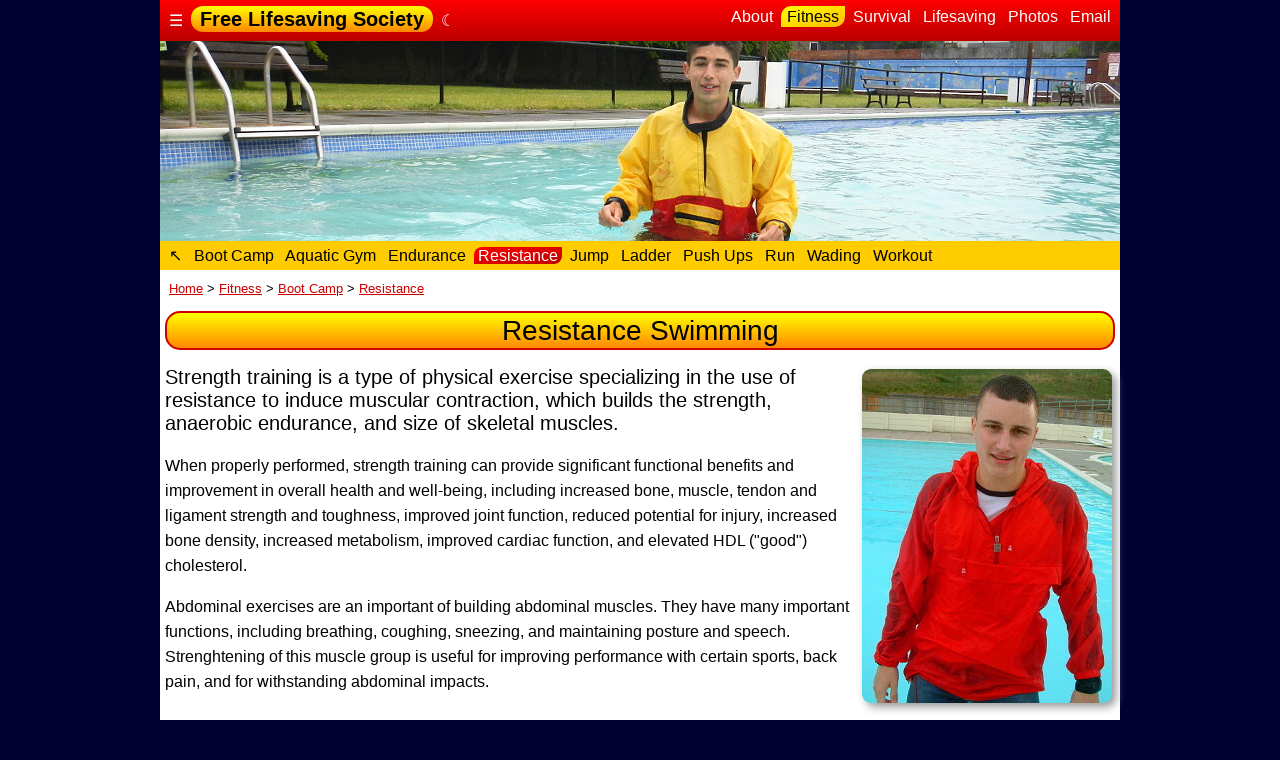

--- FILE ---
content_type: text/html
request_url: http://freelifesavingsociety.com/swimming/Fitness/boot-camp/Resistance.html
body_size: 8510
content:
<!DOCTYPE html>
<HTML lang="en">
<HEAD>
<title>Free Lifesaving Society - Fitness - Boot Camp - Resistance</title>

<link rel="icon" type="image/x-icon" href="/swimming/favicon.ico">
<link rel="shortcut icon" type="image/ico" href="/swimming/favicon.ico">
<link rel="up" href="../">
<link rel="index" href="./">
<link rel="top" href="/swimming/index.html">
<link rel="first" href="/swimming/index.html">
<link rel="copyright" href="/swimming/index.html">
<link rel="last" href="/sitemap.html">
<link rel="contents" href="/sitemap.html">
<link rel="prev" href="/swimming/Fitness/boot-camp/Endurance.html">
<link rel="next" href="/swimming/Fitness/boot-camp/jump.html">
<link rel="canonical" href="http://freelifesavingsociety.com/swimming/Fitness/boot-camp/Resistance.html">

<meta charset="UTF-8">
<meta name="author" content="Free Lifesaving Society">
<meta name="title" content="Free Lifesaving Society - Fitness - Boot Camp - Resistance">
<meta name="description" content="Swimming in clothes is an aquatic form of resistance training">
<meta name="keywords" content="Free Lifesaving Society, swimming, about, fitness, aquatic, gym, endurance, resistance, jump, ladder, push, ups, run, wading, workout, survival, lifesaving">
<meta name="revisit-after" content="30 days">
<meta name="robots" content="index, follow">
<meta name="topic" content="Resistance">
<meta name="viewport" content="width=device-width, initial-scale=1.0">
<meta name="url" content="http://freelifesavingsociety.com/swimming/Fitness/boot-camp/Resistance.html">
<meta property="article:section" content="Fitness">
<meta property="article:tag" content="Resistance">
<meta property="article:author" content="Free Lifesaving Society">
<meta property="article:section" content="Fitness">
<meta property="og:description" content="Swimming in clothes is an aquatic form of resistance training">
<meta property="og:locale" content="en_GB">
<meta property="og:site_name" content="Free Lifesaving Society">
<meta property="og:title" content="Free Lifesaving Society - Fitness - Boot Camp - Resistance">
<meta property="og:type" content="article">
<meta property="og:url" content="http://freelifesavingsociety.com/swimming/Fitness/boot-camp/Resistance.html">
<meta property="og:image" content="/images/960/lifeguard-anorak-pool-6m.960x200.html.jpeg">
<meta property="og:image:width" content="960">
<meta property="og:image:height" content="200">
<style>
body{background:#003;color:#ccc;margin:auto;font-family:sans-serif;}a:link{color:#c00;text-decoration:underline;outline:0;}a:visited{color:#039;text-decoration:none;outline:0;}a:hover{color:#06c;text-decoration:underline;outline:0;}.page{max-width:960px;display:block;margin-left:auto;margin-right:auto;}.text{background:#fff;color:#000;padding:5px;line-height:25px;min-width:250px;}a.text:link{color:#c00;text-decoration:underline;padding:2px;}a.text:visited{color:#08c;text-decoration:none;padding:2px;}a.text:hover{color:#009;text-decoration:underline;padding:2px;}.header,.header:link,.header:visited{padding:2px;padding-left:8px;padding-right:8px;color:#000;background:#fc0;text-align:center;text-decoration:none;border-radius:15px;border:solid #c00;border-width:1.5px;background:linear-gradient(to bottom,#ff0,#f80);}.footer{padding:0px;text-decoration:none;line-height:27px;color:#333;background:#bcd;}a.footer:link,a.footer:visited,a.footer:hover{color:#039;text-decoration:none;}.line1bg{padding:5px;color:#fff;background:#c00;background:linear-gradient(to bottom,#f00,#b00);}.line1,.line1:visited,.line1:link{text-decoration:none;color:#fff;}.line1high,.line1high:link,.line1high:visited{padding:2px;padding-left:9px;padding-right:9px;text-decoration:none;color:#000;background:#fc0;background:linear-gradient(to bottom,#ff0,#f80);border-radius:12px;font:20px sans-serif;font-weight:bold;}.line1right,.line1right:link,.line1right:visited{float:right;text-decoration:none;font:16px sans-serif;}.line1:hover{text-decoration:underline;}.line2bg{padding:5px;color:#fff;background:#b00;}.line2,.line2:visited,.line2:link{text-decoration:none;color:#fff;}.line2high,.line2high:link,.line2high:visited{padding:2px;color:#000;background:#fc0;background:linear-gradient(to bottom right,#ff0,#fb0);border-top-left-radius:10px;border-bottom-right-radius:10px;text-decoration:none;}.line2:hover{text-decoration:underline;}.line3bg{padding:5px;color:#000;background:#fc0;}.line3,.line3:visited,.line3:link,.line3:hover{color:#000;text-decoration:none;}.line3high,.line3high:link,.line3high:visited{text-decoration:none;color:#fff;background:#c00;background:linear-gradient(to bottom right,#f00,#b00);border-top-left-radius:8px;border-bottom-right-radius:8px;}.line3:hover{text-decoration:underline;}.line4bg{padding:5px;color:#000;background:#fff;}.line4,.line4:visited,.line4:link,.line4:hover{color:#000;text-decoration:none;}.line4high,.line4high:link,.line4high:visited{text-decoration:none;color:#fff;background:#c00;padding:1px;background:linear-gradient(to bottom right,#f00,#b00);border-radius:5px;}.line4:hover{text-decoration:underline;}.mono,code,kbd,pre,samp{background:#fff;color:#00c;}.zls{color:#000;background:#ff6;padding-bottom:2px;padding-top:2px;}html{  --scrollbarBG:#fc0;  --thumbBG:#c00;}body::-webkit-scrollbar{  width:16px;}body{  scrollbar-width:thin;  scrollbar-color:var(--thumbBG) var(--scrollbarBG);}body::-webkit-scrollbar-track{  background:var(--scrollbarBG);}body::-webkit-scrollbar-thumb{  background-color:var(--thumbBG) ;  border-radius:8px;  border:3px solid var(--scrollbarBG);}.scrollable-element{  scrollbar-color:blue yellow;}.img250s{width:100%;min-width:150px;max-width:250px;border:1px;padding:0px;background:#fff;filter:drop-shadow(4px 4px 4px #999);border-radius:9px;}.img500s{width:100%;min-width:150px;max-width:500px;border:1px;padding:0px;background:#fff;filter:drop-shadow(4px 4px 4px #999);border-radius:15px;}abbr[title],acronym[title]{border-bottom:1px dotted;cursor:help;}article,aside,blockquote,details,figcaption,figure,header,hgroup,main,menu,nav,section,summary{display:block;}aside{width:32%;max-width:250px;min-width:150px;float:right;margin-left:3px;padding:3px;text-align:center;zfont:16px sans-serif;}.alert{padding:9px;text-decoration:none;text-align:center;color:#ff0;background:#c00;}a.alert:link,a.alert:visited,a.alert:hover{padding:0px;color:#fff;text-decoration:underline;}.boxshadow{background:#fff;color:#000;border:1px inset #333;padding:2px;box-shadow:4px 4px 9px #999 inset;}.center{text-align:center;font-size:larger;}.center80{margin:auto;width:80%;border:3px solid green;padding:0px;}.content{position:relative;background:#fff;margin:0px;padding:0px;}.email2{ display:none;}h1{margin-bottom:0;margin-top:0;padding-bottom:0px;font:28px sans-serif;}h2{margin-bottom:0;margin-top:0;padding-bottom:2px;font:24px sans-serif;}h3{margin-bottom:0;margin-top:0;padding-bottom:2px;font:20px sans-serif;}.imgforum{margin-right:9px;margin-top:9px;}.img{max-width:640px;}.imgs{width:100%;margin-right:9px;margin-top:9px;}.imghome{min-width:300px;max-width:960px;display:block;margin:0px;float:left;}.imglogo{position:absolute;bottom:0px;width:100%;min-width:200px;max-width:400px;max-height:190px;}.img200 {width:100%;min-width:100px;max-width:200px;}.img200s{width:100%;min-width:100px;max-width:200px;}.img250 {width:100%;min-width:150px;max-width:250px;}.img250s{width:100%;min-width:150px;max-width:250px;}.img400 {width:95%;min-width:150px;max-width:400px;}.img400s{width:95%;min-width:150px;max-width:400px;}.img500 {width:95%;min-width:150px;max-width:500px;}.img500s{width:98%;min-width:150px;max-width:500px;}.img640 {width:98%;min-width:160px;max-width:640px;}.img640s{width:98%;min-width:160px;max-width:640px;}.img720 {width:98%;min-width:160px;max-width:720px;}.img720s{width:98%;min-width:160px;max-width:720px;}.img800 {width:98%;min-width:200px;max-width:800px;}.img800s{width:98%;min-width:200px;max-width:800px;}.img900 {width:100%;min-width:300px;max-width:900px;margin:0px}.img960 {width:100%;min-width:320px;max-width:960px;display:block;margin:0px;}.banner {width:100%;min-width:320px;max-width:960px;display:block;margin:0px;}input[type="text"],textarea{overflow:auto;vertical-align:top;max-width:450px;}mark{background:#ff0;color:#000;}.nav{list-style:none;}.navbar-nav{float:left;margin:0px;}.navbar-nav > li{float:left;}.right {float:right;}.mono,code,kbd,pre,samp{font-family:monospace;padding:2px;}ol,ul{padding-right:15px;padding-left:30px;}li.line{float:left;list-style:none;padding:5px}small{font-size:80%;}sub,sup{font-size:75%;line-height:0;position:relative;vertical-align:baseline;}sup{top:-0.5em;}sub{bottom:-0.25em;}.photos{color:#ccc;background:#000;position:relative;text-align:center;}a.photos:link{color:#fc0;text-decoration:none;}a.photos:visited{color:#f90;text-decoration:none;}a.photos:hover{color:#ff0;text-decoration:underline;}a[href^='tel']::before{content:'📞 ';}.infobox,.infoboxlong{float:left;text-align:center;margin-left:25px;margin-right:25px;padding:5px;width:250px;text-decoration:none;margin-top:3px;}.infoboxleft{float:left;position:absolute;width:32%;max-width:250px;min-width:150px;margin:20px;padding:5px;text-decoration:none;z-index:1;color:black;background:white;opacity:.7;box-shadow:0px 0px 50px #333;}.infobox300 {float:left;text-align:center;margin-left:25px;margin-right:25px;padding:5px;width:250px;height:300px;text-decoration:none;}.infobox350 {float:left;text-align:center;margin-left:25px;margin-right:25px;padding:5px;width:250px;height:350px;text-decoration:none;}.infobox400 {float:left;text-align:center;margin-left:25px;margin-right:25px;padding:5px;width:250px;height:400px;text-decoration:none;}.infobox450 {float:left;text-align:center;margin-left:25px;margin-right:25px;padding:5px;width:250px;height:450px;text-decoration:none;}.infobox500 {float:left;text-align:center;margin-left:25px;margin-right:25px;padding:5px;width:250px;height:500px;text-decoration:none;}.infobox500b{float:left;text-align:center;padding:5px;margin:5px;margin-left:25px;margin-right:25px;width:250px;height:500px;text-decoration:none;background:#ccc;}.infobox550 {float:left;text-align:center;margin-left:25px;margin-right:25px;padding:5px;width:250px;height:550px;text-decoration:none;}.infobox600 {float:left;text-align:center;margin-left:22px;margin-right:22px;padding:5px;width:260px;height:600px;text-decoration:none;}.infobox500w{float:left;text-align:center;margin-left:25px;margin-right:25px;padding:5px;max-width:500px;text-decoration:none;}.infobox640w{float:left;text-align:center;margin-left:20px;margin-right:20px;padding:5px;max-width:640px;text-decoration:none;}.infobox50left {float:left; width:48%;margin-left:0px;margin-right:5px;text-decoration:none;}.infobox50right{float:right;width:48%;margin-left:5px;margin-right:0px;text-decoration:none;}.insert500w {float:center;margin-left:20px;margin-right:20px;padding:5px;max-width:510px;text-decoration:none;align:center;}.insert640w {float:center;margin-left:20px;margin-right:20px;padding:5px;max-width:650px;text-decoration:none;align:center;}.menuboxleft {float:left; padding-bottom:5px;padding-top:3px;text-decoration:none;}.menuboxright{float:right;padding-bottom:5px;padding-top:3px;text-decoration:none;}.photos-left {float:left;padding:9px;text-align:center;}.photos-right{float:right;padding:0px;max-width:160px;text-align:left}.black,a.black:link,a.black:visited{background:black;color:white;text-decoration:none;}.navy,a.navy:link,a.navy:visited{background:navy;color:white;text-decoration:none;}.white,a.white:link,a.white:visited{background:white;color:black;text-decoration:none;}.linegrey,.linegrey:link,.linegrey:visited{padding:2px;color:#000;background:#ccc;}.linered,.linered:link,.linered:visited{padding:2px;color:#ff0;background:#c00;}.lineyellow,.lineyellow:link,.lineyellow:visited{padding:2px;color:#000;background:#fc0;}.block{margin:auto;width:100%;display:block;margin:0px;}.button{padding:4px;border-radius:4px;}.top   {padding:0px;text-align:left;}.bottom{position:absolute;padding:0px;}.left  {position:absolute;float:left;}.left250{float:left;max-width:250px;padding:5px;}.left500{float:left;max-width:500px;padding:5px;}.right {position:relative;float:right;}.top-left{position:absolute;top:8px;left:8px;width:25%;min-width:120px;max-width:330px;padding:5px;}.top-right{position:absolute;top:8px;right:8px;width:25%;min-width:120px;max-width:330px;padding:5px;}.bottom-left{position:absolute;bottom:8px;left:16px;}.bottom-right{position:absolute;bottom:8px;right:16px;}.width100{width:100%;height:auto;display:block;}.glass{ position:relative;background:rgba(255,255,255,0.15);backdrop-filter:blur(2px) saturate(180%);border:1px solid rgba(255,255,255,0.8);border-radius:2rem;box-shadow:0 8px 32px rgba(31,38,135,0.2),inset 0 4px 20px rgba(255,255,255,0.3);}.glass::after{content:'';position:absolute;top:0;left:0;width:100%;height:100%;background:rgba(255,255,255,0.1);border-radius:2rem;backdrop-filter:blur(1px);box-shadow:inset -10px -8px 0px -11px rgba(255,255,255,1),inset 0px -9px 0px -8px rgba(255,255,255,1);opacity:0.6;z-index:-1;filter:blur(1px) drop-shadow(10px 4px 6px black) brightness(115%);}details{border:1px solid #aaa; border-radius:4px;padding:0.5em 0.5em 0;}summary{font-weight:bold; margin:-0.5em -0.5em 0;padding:0.5em;}details[open]{  padding:0.5em;}details[open] summary{  border-bottom:1px solid #aaa;margin-bottom:0.5em;}@media all  {.page-break{display:block;} }@media print{.page-break{display:block;page-break-before:always;} }
</style>
<script>
var emf = "email-45.html";
</script>
</HEAD>

<BODY>
<div class=page>
<header>
<nav>
<div class="line1bg">
<!-- Site Name -->
<div class="menuboxleft">
<A href="http://freelifesavingsociety.com/sitemap.html" target="_top" title="Menu of Free Lifesaving Society" class="line1">&nbsp;&#9776;&nbsp;</A>
<B><A href="http://freelifesavingsociety.com/swimming/index.html" target="_top" title="Home page of Free Lifesaving Society" class="line1high">Free Lifesaving Society</A></B>&nbsp;&nbsp;<A rel="noindex,nofollow" class="line1" href="http://darkmode.freelifesavingsociety.com/swimming/Fitness/boot-camp/Resistance.html" title="Night Mode">&#9790;</A>
</div>
<!-- Chapters -->
<div class="menuboxright"><A href="http://freelifesavingsociety.com/swimming/About/" title="The Free Lifesaving Society was launched in Hong&nbsp;Kong in&nbsp;2009" class="line2" target="_top">&nbsp;About&nbsp;</A>
<A href="http://freelifesavingsociety.com/swimming/Fitness/" title="Lifeguards often choose workouts that help develop specific skills" class="line2high" target="_top">&nbsp;Fitness&nbsp;</A>
<A href="http://freelifesavingsociety.com/swimming/Survival/" title="Survival swimming comes before lifesaving skills" class="line2" target="_top">&nbsp;Survival&nbsp;</A>
<A href="http://freelifesavingsociety.com/swimming/lifesaving/" title="Lifesaving is a&nbsp;valuable community skill for everyone" class="line2" target="_top">&nbsp;Lifesaving&nbsp;</A>
<A href="http://freelifesavingsociety.com/?photosearch=" class="line2" target="_top">&nbsp;Photos&nbsp;</A>
<a href="/email-45.html" title="Send an email to Free Lifesaving Society" class="line2" rel="noindex,nofollow" target="_top">&nbsp;Email&nbsp;</A>
</div>
<BR clear=all>
</div>

<IMG class=banner src="/images/960/lifeguard-anorak-pool-6m.960x200.html.jpeg" alt="Page banner image">

<!-- Pages -->
<div class="line3bg">
<A href="../" class="line3" title="&#8598; Back up. You're on level 2">&nbsp;&#8598;&nbsp;</A>
<A href="./" target="_top" class="line3" title="Boot Camp Index">&nbsp;Boot Camp&nbsp;</A>
<A href="http://freelifesavingsociety.com/swimming/Fitness/boot-camp/Aquatic-gym.html" title="Swimming pools are a safe alternative to repetitive gym training" class="line3">&nbsp;Aquatic&nbsp;Gym&nbsp;</A>
<A href="http://freelifesavingsociety.com/swimming/Fitness/boot-camp/Endurance.html" title="It's not just about swimming laps" class="line3">&nbsp;Endurance&nbsp;</A>
<A href="http://freelifesavingsociety.com/swimming/Fitness/boot-camp/Resistance.html" title="Swimming in clothes is an aquatic form of resistance training" class="line3high">&nbsp;Resistance&nbsp;</A>
<A href="http://freelifesavingsociety.com/swimming/Fitness/boot-camp/jump.html" title="For one minute jump into deep water and immediately climb out" class="line3">&nbsp;Jump&nbsp;</A>
<A href="http://freelifesavingsociety.com/swimming/Fitness/boot-camp/ladder.html" title="Pool ladder training is a unique and effective way to build leg muscles" class="line3">&nbsp;Ladder&nbsp;</A>
<A href="http://freelifesavingsociety.com/swimming/Fitness/boot-camp/push-ups.html" title="Poolside push-ups and sit-ups build overall strength" class="line3">&nbsp;Push&nbsp;Ups&nbsp;</A>
<A href="http://freelifesavingsociety.com/swimming/Fitness/boot-camp/run.html" title="This training programme we recommend to our outdoor lifeguards" class="line3">&nbsp;Run&nbsp;</A>
<A href="http://freelifesavingsociety.com/swimming/Fitness/boot-camp/wading.html" title="This exercise builds lower body core strength and leg muscles" class="line3">&nbsp;Wading&nbsp;</A>
<A href="http://freelifesavingsociety.com/swimming/Fitness/boot-camp/workout.html" title="You should be confident in the water and able to swim fully clothed" class="line3">&nbsp;Workout&nbsp;</A>
</div>
<!-- Pages end -->
</nav>
</header>

<!-- URI Navigation -->
<div class=text>
<small>&nbsp;<A href="/swimming">Home</A> &gt; <A href="/swimming/Fitness">Fitness</A> 
 &gt; <A href="/swimming/Fitness/boot-camp">Boot Camp</A> 
 &gt; <A href="/swimming/Fitness/boot-camp/Resistance.html">Resistance</A> 
</small></div>
<!-- URI Navigation end -->

<!-- MAIN CONTENT -->
<main>


<div class="text">
<H1 class="header">Resistance Swimming</H1>
<P>
<aside>
<IMG class=img250s SRC="/images/swim/anorak-pool-red-outdoor-swimming.250x334.jpg" ALT="hoodie swimming jump into pool">
</aside>
<H3>Strength training is a type of physical exercise specializing in the use of resistance to induce muscular contraction,
which builds the strength, anaerobic endurance, and size of skeletal muscles.</H3>
<P>
When properly performed, strength training can provide significant functional benefits and improvement in overall health and well-being,
including increased bone, muscle, tendon and ligament strength and toughness,
improved joint function, reduced potential for injury, increased bone density, increased metabolism,
improved cardiac function, and elevated HDL ("good") cholesterol.
<P>
Abdominal exercises are an important of building abdominal muscles.
They have many important functions, including breathing, coughing, sneezing, and maintaining posture and speech.
Strenghtening of this muscle group is useful for improving performance with certain sports, back pain, and for withstanding abdominal impacts.
<br clear=all>

<H2>Why Resistance Swimming?</H2><P>
<aside>
<IMG class=img250s src="/images/swim/anorak-pool-red-portrait.250x264.jpg" alt="swimming in anorak">
</aside>
If you want to gain strength, stamina and more muscles, do regular resistance training.
<SPAN class=ls>Swimming in clothes is an aquatic form of resistance training</SPAN>
and a less obvious form of weight training.
It is the aquatic equivalent to weight lifting without the injury risk.
Your core should be strong and engaged when you swim.
<P>
Keep moving against sufficient resistance often enough and you gain strength no matter what you do, because your muscles get exercised.
This is fairly hard training, but you will notice the difference if you keep doing this persistently,
preferably with a training partner to keep you motivated.
<P>
Resistance levels can be adjusted to suit your training needs by adding layers of heavier clothes like jeans, jumpers and trainers.
This can be used for slow, controlled movements, like push-ups.
Heavy trousers add weight to your training routine to build up greater lower body strength.
The effects of this addition results in increased weight shifting and dashing&nbsp;power.
<P>
Keep your "heaters" (legs) moving vigorously to keep your body warm.
You can stay warm by wearing additional clothes like an anorak.
<br clear=all>

<H2>It is like Weight&nbsp;Lifting</H2><P>
<aside>
<IMG class=img250s SRC="/images/swim/anorak-pool-red-portrait.250x201.jpg" ALT="hoodie swimming underwater">
</aside>
Many athletes use wet clothing in training to increase their strength and endurance
in long repetitive events, such as swimming, running or cycling.
The more you wear, the harder your muscles get trained.
It's just like adding weights. Simple.
<P>
The weight of the soaked up water slows down your movements because you have to move that weight, a bit like weight lifting.
Hoodies, sweatshirts and jogging pants can be really hard to swim in, especially if you layer them.
Practice in these challenging outfits and you'll gain a good bit of strength and&nbsp;stamina.
<br clear=all>


<H2>Example Resistance Swimming Exercises</H2><P>
<aside>
<IMG class=img250s SRC="/images/swim/lifeguard-pool-training-swim-front-crawl.250x345.jpg" ALT="aquatic fitness training boot camp"><P>
</aside>
The whole point of resistance swim training is to build strength by working against a resistance.
It&nbsp;really doesn't matter much if you swim lengths or play around with friends.
If&nbsp;you want to train a paricicular part of your body, the specialsed training is advised.
<P>
<H3>Swim with one hand out of the water</H3><P>
The point of this exercise is to simulate a carrying or towing situation.
Use sidestroke for this.
After each length change sides.
<P>  
<H3>Swim with a Brick</H3><P>
A typical rubber brick weighs 5kg.
You can carry it using lifesaver's backstroke,
or hold it above water while swimming sidestroke.
<P>
<H3>Towel Swim</H3><P>
This simulates an escape technique where you can't use your hands.
Grab a towel or hoodie and hold it with both hands behind your back.
Now swim on your front or back with leg kick only.
<P>
<H3>Tumble Swim</H3><P>
This excercise can make you a bit dizzy.
You alternate every two or three breaststroke moves with a forward tumble&nbsp;turn.
If&nbsp;you feel nauseous, stop at&nbsponce.
<br clear=all>

<H3>Build up Strength</H3><P>
<aside>
<IMG class=img250s src="/images/swim/cotton-pool-training-blue-jeans-shirt-white.250x372.jpg" alt="swimming in wet jeans and t-shirt">
</aside>
Begin your training by swimming several lengths
just in running tights or shorts and measure the time it takes.
You will find this quite easy to&nbsp;do.
<P>
Next increase your training level a notch, just like you would do in a gym.
Put on a T-shirt and jeans.
Measure the time to find out what difference the extra resistance makes.
<P>
Then add tracksuit bottoms and measure the difference.
Swim a fair distance to get used to the extra resistance on the legs.
Finally put on a tracksuit top and repeat.
Notice the difference.
<P>
<H3>Hit the Wall</H3><P>
Go for a run to a nearby pool.
Swim several lengths dressed in your sports or jeans kit.
Jump out at each end, touch the wall or something else and hop back in to swim the next&nbsp;length.
Repeat as long as you can.
Rest a while aftewards.
<P>
Then run back home.
By the time you get home your clothes are almost&nbsp;dry.
Don't forget to shower in your kit to rinse out sweat, chlorine or any dirty&nbsp;water.
Otherwise it rots your kit and starts to smell.
<br clear=all>

<H2 class=header>Begin Resistance Swimming</H2><P>
<aside>
<IMG class=img250s src="/images/swim/cotton-pool-swim-shirt-white-blue-resistance-swim-training-in-clothes-portrait.250x310.jpg" alt="Swimming in t-shirt in pool with goggles"><BR>
<B>Required clothing:</B><BR>
T-shirt and Shorts
</aside>
<H3>When you start to resistance swim training,
you want to slowly build up strength and stamina,
before you move on to he heavier power training.</H3>
<P>
T-shirts are a popular outfit, easy to swim&nbsp;in,
and give beginners a good idea of what resistance swimming in clothes feels like.
You can simply layer two or more larger T-shirts for added weight.
<P>
Put a stack of T-shirts in different sizes on pool-side.
For your first swim put on a tight fitting shirt.
Swim a few lengths to get used to the feel and the low drag resistance.
<P>
Now put on a larger shirt and swim several lengths.
Notice how the bigger shirt floats differently around you and increases drag resistance.
<P>
Next add another, larger shirt on top and notice the difference.
<P>
<B>Do a variation of this training.</B>
As before start your swim just in T-shirt and shorts.
Then add rain pants or an anorak.
The nylon fabric doesn't soak up much water.
Instead water will collect in the sleeves and pockets.
Hence the training effect is somewhat different.
Raise your arms to drain out the water.
<P>
<B>If you teach a class</B>,
do a kit race where they swim in their sports kit from one side to the other,
then get out and trade their kit with someone else on their team.
It's great fast paced&nbsp;fun.
<br clear=all>

<H2 class=header>Advanced Resistance Swimming</H2><P>
<aside>
<IMG class=img250s src="/images/swim/pool.250x363.jpg" alt="swimming in wet jeans and t-shirt"><br>
<B>Required clothing:</B><BR>Jeans and long-sleeve top
</aside>
<H3>This maybe the session you've been waiting for.
We practice swimming in jeans and a T-shirt, the legendary classic swimwear.
It will give you a somewhat harder workout but also is great&nbsp;fun.</H3>
<P>
Start this swimming session dressed in <B>tight fitting jeans and T-shirt</B>.
These are easy to swim in as long as they don't chafe.
If your jeans are too tight your freedom of movement may be limited, especially with the breast stroke leg kick.
Notice how streamlined tight jeans can be.
You just glide through the water.
Once you have gained enough confidence swimming in tight clothes, get out and dry off for the second part.
<P>
For your next swim put on <B>baggy jeans and a&nbsp;loose T-shirt</B> or two.
Loose fitting jeans avoid chafing but cause more resistance when swimming.
If you have two T-shirts wear the smaller one underneath and tuck it into your jeans.
<P>
As you slowly go into the water you will notice a few differences.
Your jeans may balloon a bit with the air moving up, especially when wet.
As you go in deeper notice how your T-shirt floats loosely around you.
This may cause a hindrance if you're not used to&nbsp;it, hence this training.
<P>
Many lifeguards wear jeans because they offer protection from sunburn, stings, cuts and scrapes.
Divers and dinghy sailors use them to protect their wetsuits.
For others its just convenient swimwear with pockets to keep your keys away from&nbsp;thieves.
<br clear=all>

<H2 class=header>Clothing Tips for Resistance&nbsp;Swimming</H2><P>
<aside>
<IMGclass=img250s src="/images/swim/anorak-pool-blue-swim-training.250x268.jpg" alt="anorak pool blue swim training">
<IMG class=img250s src="/images/swim/lifeguard-pool-anorak-red-yellow-pool-hood.250x350.jpg" alt="anorak pool blue swim training">
</aside>
<H3>You swim with high effort against a resistance.
This can be either a tether or a swim parachute.
These things can become a hazard for you or other swimmers.
</H3>
<P>
We therefore recommend various levels of clothing,
as they distribute the resistance load more evenly over your entire body,
leading to a more balanced result.
They also don't affect other swimmers.
<P>
The trick is to use layers like you would use weights in a gym.
Slowly increase the muscle load.
<P>
Begin with a lightweight base layer.
Add rainwear like anoraks, pants, or ponchos as you get stronger.
Sportswear like tracksuits require even more effort.
<br clear=all>
</div>
</main>
<!-- MAIN CONTENT END -->

<!-- Chapters -->
<div class="line2bg">
<A href="http://freelifesavingsociety.com/swimming/About/" title="The Free Lifesaving Society was launched in Hong&nbsp;Kong in&nbsp;2009" class="line2" target="_top">&nbsp;About&nbsp;</A>
<A href="http://freelifesavingsociety.com/swimming/Fitness/" title="Lifeguards often choose workouts that help develop specific skills" class="line2high" target="_top">&nbsp;Fitness&nbsp;</A>
<A href="http://freelifesavingsociety.com/swimming/Survival/" title="Survival swimming comes before lifesaving skills" class="line2" target="_top">&nbsp;Survival&nbsp;</A>
<A href="http://freelifesavingsociety.com/swimming/lifesaving/" title="Lifesaving is a&nbsp;valuable community skill for everyone" class="line2" target="_top">&nbsp;Lifesaving&nbsp;</A>
<A href="http://freelifesavingsociety.com/?photosearch=" class="line2" target="_top">&nbsp;Photos&nbsp;</A>
<a href="/email-45.html" title="Send an email to Free Lifesaving Society" class="line2" rel="noindex,nofollow" target="_top">&nbsp;Email&nbsp;</A>
</div>

<!-- FOOT NOTE -->
<FOOTER class="footer" style="padding:5px;">

<TABLE style="width:100%"><TR>
<TD width="30%" valign=top><a href="http://freelifesavingsociety.com/swimming/Fitness/boot-camp/Endurance.html" title="Previous page" class="footer">&lt;&nbsp;Endurance</a></TD>
<TD style="text-align:center"><a href="http://freelifesavingsociety.com/swimming/Fitness/boot-camp/Resistance.html" title="Go to the top of this page" class="footer">^&nbsp;Top of Page 46&nbsp;^</a><BR>
</TD>
<TD width="30%" valign=top style="text-align:right"><a href="http://freelifesavingsociety.com/swimming/Fitness/boot-camp/jump.html" title="Next page" class="footer">Jump&nbsp;&gt;</a></TD>
</TR></TABLE><P>


<P>

<B>Copyright&nbsp;&copy;&nbsp;2026 Free Lifesaving Society</B>&nbsp;
All rights reserved&nbsp;
<A href="http://freelifesavingsociety.com/terms.html" class="footer">Privacy&nbsp;&amp;&nbsp;Terms</A>&nbsp;&nbsp;  &nbsp;

</FOOTER>
<!-- FOOT NOTE END -->
</div>
</BODY></HTML>
